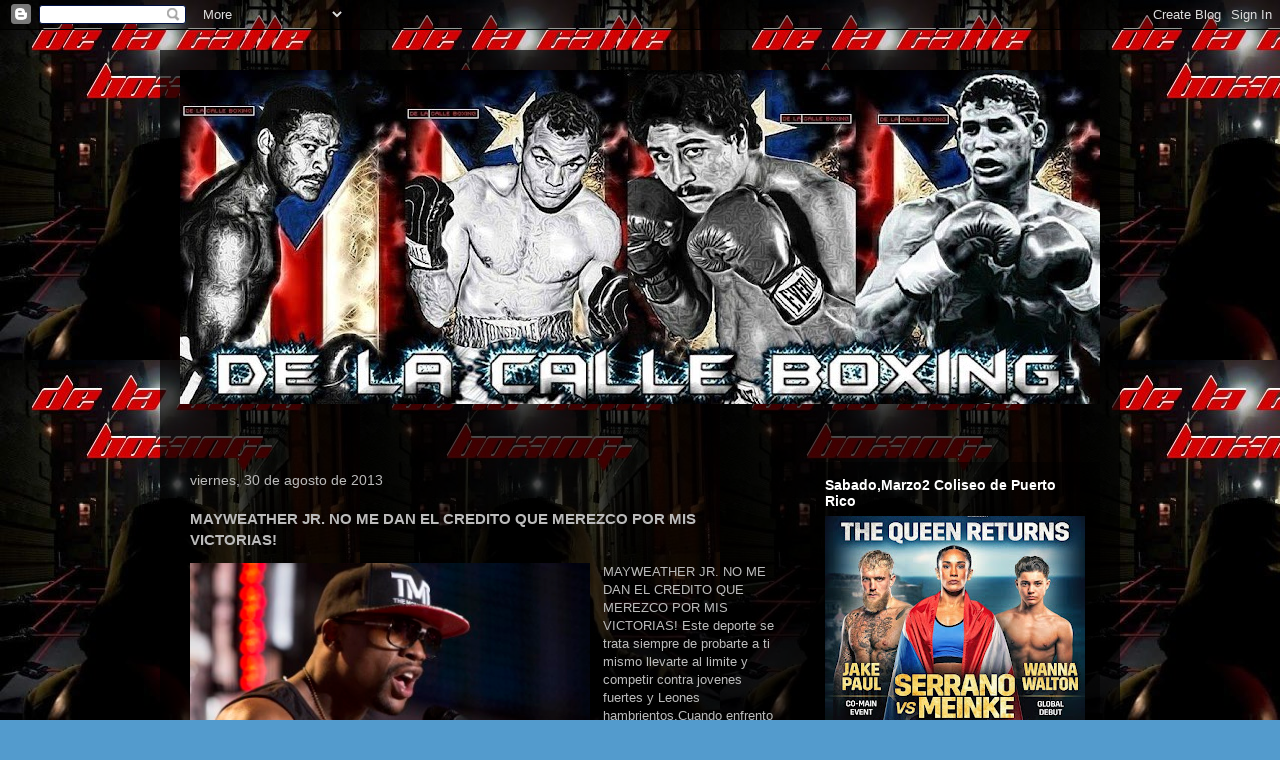

--- FILE ---
content_type: text/html; charset=UTF-8
request_url: https://delacalleboxing72.blogspot.com/2013/08/mayweather-jr-no-me-dan-el-credito-que.html
body_size: 14886
content:
<!DOCTYPE html>
<html class='v2' dir='ltr' lang='es'>
<head>
<link href='https://www.blogger.com/static/v1/widgets/335934321-css_bundle_v2.css' rel='stylesheet' type='text/css'/>
<meta content='width=1100' name='viewport'/>
<meta content='text/html; charset=UTF-8' http-equiv='Content-Type'/>
<meta content='blogger' name='generator'/>
<link href='https://delacalleboxing72.blogspot.com/favicon.ico' rel='icon' type='image/x-icon'/>
<link href='http://delacalleboxing72.blogspot.com/2013/08/mayweather-jr-no-me-dan-el-credito-que.html' rel='canonical'/>
<link rel="alternate" type="application/atom+xml" title="De La Calle Boxing - Atom" href="https://delacalleboxing72.blogspot.com/feeds/posts/default" />
<link rel="alternate" type="application/rss+xml" title="De La Calle Boxing - RSS" href="https://delacalleboxing72.blogspot.com/feeds/posts/default?alt=rss" />
<link rel="service.post" type="application/atom+xml" title="De La Calle Boxing - Atom" href="https://www.blogger.com/feeds/2635958260167103160/posts/default" />

<link rel="alternate" type="application/atom+xml" title="De La Calle Boxing - Atom" href="https://delacalleboxing72.blogspot.com/feeds/3527611547461213505/comments/default" />
<!--Can't find substitution for tag [blog.ieCssRetrofitLinks]-->
<link href='https://blogger.googleusercontent.com/img/b/R29vZ2xl/AVvXsEgHYxo_mU-GpdMRK3MBHCjvSKn7j0QbBUrBvG-mXvLjsKomZ6WdC_-kcGHK2sFagX4MlK24VUk8OGzUdv1F3fWqgbHGpjRKwBdPFwvszthDlIs3Huhq86Yo_G9noFFwweiBBRIOnEtigvI/s1600/may+war.jpg' rel='image_src'/>
<meta content='http://delacalleboxing72.blogspot.com/2013/08/mayweather-jr-no-me-dan-el-credito-que.html' property='og:url'/>
<meta content='MAYWEATHER JR. NO ME DAN EL CREDITO QUE MEREZCO POR MIS VICTORIAS!' property='og:title'/>
<meta content='MAYWEATHER JR. NO ME DAN EL CREDITO QUE  MEREZCO POR MIS VICTORIAS! Este deporte se trata siempre de probarte a ti mismo llevarte al limite ...' property='og:description'/>
<meta content='https://blogger.googleusercontent.com/img/b/R29vZ2xl/AVvXsEgHYxo_mU-GpdMRK3MBHCjvSKn7j0QbBUrBvG-mXvLjsKomZ6WdC_-kcGHK2sFagX4MlK24VUk8OGzUdv1F3fWqgbHGpjRKwBdPFwvszthDlIs3Huhq86Yo_G9noFFwweiBBRIOnEtigvI/w1200-h630-p-k-no-nu/may+war.jpg' property='og:image'/>
<title>De La Calle Boxing: MAYWEATHER JR. NO ME DAN EL CREDITO QUE MEREZCO POR MIS VICTORIAS!</title>
<style id='page-skin-1' type='text/css'><!--
/*
-----------------------------------------------
Blogger Template Style
Name:     Travel
Designer: Sookhee Lee
URL:      www.plyfly.net
----------------------------------------------- */
/* Content
----------------------------------------------- */
body {
font: normal normal 13px 'Trebuchet MS',Trebuchet,sans-serif;
color: #bbbbbb;
background: #539bcd url(//4.bp.blogspot.com/-z9whqRQ5iJQ/UYi9mTWod1I/AAAAAAAALVI/qwUjKd4A49k/s0/encapuchado%2B1.jpg) repeat scroll top left;
}
html body .region-inner {
min-width: 0;
max-width: 100%;
width: auto;
}
a:link {
text-decoration:none;
color: #ff9900;
}
a:visited {
text-decoration:none;
color: #b87209;
}
a:hover {
text-decoration:underline;
color: #ff9900;
}
.content-outer .content-cap-top {
height: 0;
background: transparent none repeat-x scroll top center;
}
.content-outer {
margin: 0 auto;
padding-top: 20px;
}
.content-inner {
background: transparent url(//blogblog.com/1kt/travel/bg_black_70.png) repeat scroll top left;
background-position: left -0;
background-color: transparent;
padding: 20px;
}
.main-inner .date-outer {
margin-bottom: 2em;
}
/* Header
----------------------------------------------- */
.header-inner .Header .titlewrapper,
.header-inner .Header .descriptionwrapper {
padding-left: 10px;
padding-right: 10px;
}
.Header h1 {
font: normal normal 60px 'Trebuchet MS',Trebuchet,sans-serif;
color: #ffffff;
}
.Header h1 a {
color: #ffffff;
}
.Header .description {
color: #bbbbbb;
font-size: 130%;
}
/* Tabs
----------------------------------------------- */
.tabs-inner {
margin: 1em 0 0;
padding: 0;
}
.tabs-inner .section {
margin: 0;
}
.tabs-inner .widget ul {
padding: 0;
background: transparent url(https://resources.blogblog.com/blogblog/data/1kt/travel/bg_black_50.png) repeat scroll top center;
}
.tabs-inner .widget li {
border: none;
}
.tabs-inner .widget li a {
display: inline-block;
padding: 1em 1.5em;
color: #ffffff;
font: normal bold 16px 'Trebuchet MS',Trebuchet,sans-serif;
}
.tabs-inner .widget li.selected a,
.tabs-inner .widget li a:hover {
position: relative;
z-index: 1;
background: transparent url(https://resources.blogblog.com/blogblog/data/1kt/travel/bg_black_50.png) repeat scroll top center;
color: #ffffff;
}
/* Headings
----------------------------------------------- */
h2 {
font: normal bold 14px 'Trebuchet MS',Trebuchet,sans-serif;
color: #ffffff;
}
.main-inner h2.date-header {
font: normal normal 14px 'Trebuchet MS',Trebuchet,sans-serif;
color: #bbbbbb;
}
.footer-inner .widget h2,
.sidebar .widget h2 {
padding-bottom: .5em;
}
/* Main
----------------------------------------------- */
.main-inner {
padding: 20px 0;
}
.main-inner .column-center-inner {
padding: 10px 0;
}
.main-inner .column-center-inner .section {
margin: 0 10px;
}
.main-inner .column-right-inner {
margin-left: 20px;
}
.main-inner .fauxcolumn-right-outer .fauxcolumn-inner {
margin-left: 20px;
background: transparent url(https://resources.blogblog.com/blogblog/data/1kt/travel/bg_black_50.png) repeat scroll top left;
}
.main-inner .column-left-inner {
margin-right: 20px;
}
.main-inner .fauxcolumn-left-outer .fauxcolumn-inner {
margin-right: 20px;
background: transparent url(https://resources.blogblog.com/blogblog/data/1kt/travel/bg_black_50.png) repeat scroll top left;
}
.main-inner .column-left-inner,
.main-inner .column-right-inner {
padding: 15px 0;
}
/* Posts
----------------------------------------------- */
h3.post-title {
margin-top: 20px;
}
h3.post-title a {
font: normal bold 20px 'Trebuchet MS',Trebuchet,sans-serif;
color: #ffffff;
}
h3.post-title a:hover {
text-decoration: underline;
}
.main-inner .column-center-outer {
background: transparent none repeat scroll top left;
_background-image: none;
}
.post-body {
line-height: 1.4;
position: relative;
}
.post-header {
margin: 0 0 1em;
line-height: 1.6;
}
.post-footer {
margin: .5em 0;
line-height: 1.6;
}
#blog-pager {
font-size: 140%;
}
#comments {
background: transparent url(//blogblog.com/1kt/travel/bg_black_50.png) repeat scroll top center;
padding: 15px;
}
#comments .comment-author {
padding-top: 1.5em;
}
#comments h4,
#comments .comment-author a,
#comments .comment-timestamp a {
color: #ffffff;
}
#comments .comment-author:first-child {
padding-top: 0;
border-top: none;
}
.avatar-image-container {
margin: .2em 0 0;
}
/* Comments
----------------------------------------------- */
#comments a {
color: #ffffff;
}
.comments .comments-content .icon.blog-author {
background-repeat: no-repeat;
background-image: url([data-uri]);
}
.comments .comments-content .loadmore a {
border-top: 1px solid #ffffff;
border-bottom: 1px solid #ffffff;
}
.comments .comment-thread.inline-thread {
background: transparent;
}
.comments .continue {
border-top: 2px solid #ffffff;
}
/* Widgets
----------------------------------------------- */
.sidebar .widget {
border-bottom: 2px solid transparent;
padding-bottom: 10px;
margin: 10px 0;
}
.sidebar .widget:first-child {
margin-top: 0;
}
.sidebar .widget:last-child {
border-bottom: none;
margin-bottom: 0;
padding-bottom: 0;
}
.footer-inner .widget,
.sidebar .widget {
font: normal normal 13px 'Trebuchet MS',Trebuchet,sans-serif;
color: #bbbbbb;
}
.sidebar .widget a:link {
color: #bbbbbb;
text-decoration: none;
}
.sidebar .widget a:visited {
color: #b87209;
}
.sidebar .widget a:hover {
color: #bbbbbb;
text-decoration: underline;
}
.footer-inner .widget a:link {
color: #ff9900;
text-decoration: none;
}
.footer-inner .widget a:visited {
color: #b87209;
}
.footer-inner .widget a:hover {
color: #ff9900;
text-decoration: underline;
}
.widget .zippy {
color: #ffffff;
}
.footer-inner {
background: transparent none repeat scroll top center;
}
/* Mobile
----------------------------------------------- */
body.mobile  {
background-size: 100% auto;
}
body.mobile .AdSense {
margin: 0 -10px;
}
.mobile .body-fauxcolumn-outer {
background: transparent none repeat scroll top left;
}
.mobile .footer-inner .widget a:link {
color: #bbbbbb;
text-decoration: none;
}
.mobile .footer-inner .widget a:visited {
color: #b87209;
}
.mobile-post-outer a {
color: #ffffff;
}
.mobile-link-button {
background-color: #ff9900;
}
.mobile-link-button a:link, .mobile-link-button a:visited {
color: #ffffff;
}
.mobile-index-contents {
color: #bbbbbb;
}
.mobile .tabs-inner .PageList .widget-content {
background: transparent url(https://resources.blogblog.com/blogblog/data/1kt/travel/bg_black_50.png) repeat scroll top center;
color: #ffffff;
}
.mobile .tabs-inner .PageList .widget-content .pagelist-arrow {
border-left: 1px solid #ffffff;
}

--></style>
<style id='template-skin-1' type='text/css'><!--
body {
min-width: 960px;
}
.content-outer, .content-fauxcolumn-outer, .region-inner {
min-width: 960px;
max-width: 960px;
_width: 960px;
}
.main-inner .columns {
padding-left: 0;
padding-right: 310px;
}
.main-inner .fauxcolumn-center-outer {
left: 0;
right: 310px;
/* IE6 does not respect left and right together */
_width: expression(this.parentNode.offsetWidth -
parseInt("0") -
parseInt("310px") + 'px');
}
.main-inner .fauxcolumn-left-outer {
width: 0;
}
.main-inner .fauxcolumn-right-outer {
width: 310px;
}
.main-inner .column-left-outer {
width: 0;
right: 100%;
margin-left: -0;
}
.main-inner .column-right-outer {
width: 310px;
margin-right: -310px;
}
#layout {
min-width: 0;
}
#layout .content-outer {
min-width: 0;
width: 800px;
}
#layout .region-inner {
min-width: 0;
width: auto;
}
body#layout div.add_widget {
padding: 8px;
}
body#layout div.add_widget a {
margin-left: 32px;
}
--></style>
<style>
    body {background-image:url(\/\/4.bp.blogspot.com\/-z9whqRQ5iJQ\/UYi9mTWod1I\/AAAAAAAALVI\/qwUjKd4A49k\/s0\/encapuchado%2B1.jpg);}
    
@media (max-width: 200px) { body {background-image:url(\/\/4.bp.blogspot.com\/-z9whqRQ5iJQ\/UYi9mTWod1I\/AAAAAAAALVI\/qwUjKd4A49k\/w200\/encapuchado%2B1.jpg);}}
@media (max-width: 400px) and (min-width: 201px) { body {background-image:url(\/\/4.bp.blogspot.com\/-z9whqRQ5iJQ\/UYi9mTWod1I\/AAAAAAAALVI\/qwUjKd4A49k\/w400\/encapuchado%2B1.jpg);}}
@media (max-width: 800px) and (min-width: 401px) { body {background-image:url(\/\/4.bp.blogspot.com\/-z9whqRQ5iJQ\/UYi9mTWod1I\/AAAAAAAALVI\/qwUjKd4A49k\/w800\/encapuchado%2B1.jpg);}}
@media (max-width: 1200px) and (min-width: 801px) { body {background-image:url(\/\/4.bp.blogspot.com\/-z9whqRQ5iJQ\/UYi9mTWod1I\/AAAAAAAALVI\/qwUjKd4A49k\/w1200\/encapuchado%2B1.jpg);}}
/* Last tag covers anything over one higher than the previous max-size cap. */
@media (min-width: 1201px) { body {background-image:url(\/\/4.bp.blogspot.com\/-z9whqRQ5iJQ\/UYi9mTWod1I\/AAAAAAAALVI\/qwUjKd4A49k\/w1600\/encapuchado%2B1.jpg);}}
  </style>
<link href='https://www.blogger.com/dyn-css/authorization.css?targetBlogID=2635958260167103160&amp;zx=2446160d-2e30-436a-8f7d-bea4e3dab49c' media='none' onload='if(media!=&#39;all&#39;)media=&#39;all&#39;' rel='stylesheet'/><noscript><link href='https://www.blogger.com/dyn-css/authorization.css?targetBlogID=2635958260167103160&amp;zx=2446160d-2e30-436a-8f7d-bea4e3dab49c' rel='stylesheet'/></noscript>
<meta name='google-adsense-platform-account' content='ca-host-pub-1556223355139109'/>
<meta name='google-adsense-platform-domain' content='blogspot.com'/>

<script async src="https://pagead2.googlesyndication.com/pagead/js/adsbygoogle.js?client=ca-pub-5265407305185300&host=ca-host-pub-1556223355139109" crossorigin="anonymous"></script>

<!-- data-ad-client=ca-pub-5265407305185300 -->

</head>
<body class='loading variant-studio'>
<div class='navbar section' id='navbar' name='Barra de navegación'><div class='widget Navbar' data-version='1' id='Navbar1'><script type="text/javascript">
    function setAttributeOnload(object, attribute, val) {
      if(window.addEventListener) {
        window.addEventListener('load',
          function(){ object[attribute] = val; }, false);
      } else {
        window.attachEvent('onload', function(){ object[attribute] = val; });
      }
    }
  </script>
<div id="navbar-iframe-container"></div>
<script type="text/javascript" src="https://apis.google.com/js/platform.js"></script>
<script type="text/javascript">
      gapi.load("gapi.iframes:gapi.iframes.style.bubble", function() {
        if (gapi.iframes && gapi.iframes.getContext) {
          gapi.iframes.getContext().openChild({
              url: 'https://www.blogger.com/navbar/2635958260167103160?po\x3d3527611547461213505\x26origin\x3dhttps://delacalleboxing72.blogspot.com',
              where: document.getElementById("navbar-iframe-container"),
              id: "navbar-iframe"
          });
        }
      });
    </script><script type="text/javascript">
(function() {
var script = document.createElement('script');
script.type = 'text/javascript';
script.src = '//pagead2.googlesyndication.com/pagead/js/google_top_exp.js';
var head = document.getElementsByTagName('head')[0];
if (head) {
head.appendChild(script);
}})();
</script>
</div></div>
<div class='body-fauxcolumns'>
<div class='fauxcolumn-outer body-fauxcolumn-outer'>
<div class='cap-top'>
<div class='cap-left'></div>
<div class='cap-right'></div>
</div>
<div class='fauxborder-left'>
<div class='fauxborder-right'></div>
<div class='fauxcolumn-inner'>
</div>
</div>
<div class='cap-bottom'>
<div class='cap-left'></div>
<div class='cap-right'></div>
</div>
</div>
</div>
<div class='content'>
<div class='content-fauxcolumns'>
<div class='fauxcolumn-outer content-fauxcolumn-outer'>
<div class='cap-top'>
<div class='cap-left'></div>
<div class='cap-right'></div>
</div>
<div class='fauxborder-left'>
<div class='fauxborder-right'></div>
<div class='fauxcolumn-inner'>
</div>
</div>
<div class='cap-bottom'>
<div class='cap-left'></div>
<div class='cap-right'></div>
</div>
</div>
</div>
<div class='content-outer'>
<div class='content-cap-top cap-top'>
<div class='cap-left'></div>
<div class='cap-right'></div>
</div>
<div class='fauxborder-left content-fauxborder-left'>
<div class='fauxborder-right content-fauxborder-right'></div>
<div class='content-inner'>
<header>
<div class='header-outer'>
<div class='header-cap-top cap-top'>
<div class='cap-left'></div>
<div class='cap-right'></div>
</div>
<div class='fauxborder-left header-fauxborder-left'>
<div class='fauxborder-right header-fauxborder-right'></div>
<div class='region-inner header-inner'>
<div class='header section' id='header' name='Cabecera'><div class='widget Header' data-version='1' id='Header1'>
<div id='header-inner'>
<a href='https://delacalleboxing72.blogspot.com/' style='display: block'>
<img alt='De La Calle Boxing' height='334px; ' id='Header1_headerimg' src='https://blogger.googleusercontent.com/img/b/R29vZ2xl/AVvXsEgYQ0GL0z6WlDPPPm8vgndwyHG4K9W49ox8kO-taJ2JxcLv16NuuvDomgX5lbv_tpjv-mQpPstaU6BmXyrEvaQRp9o0SaSKXtQHu6t5p1Nd16bBKVq7qB2i6xzbxgFtjbUyN8taVp804W8/s920/leyendas+porta.jpg' style='display: block' width='920px; '/>
</a>
<div class='descriptionwrapper'>
<p class='description'><span>
</span></p>
</div>
</div>
</div></div>
</div>
</div>
<div class='header-cap-bottom cap-bottom'>
<div class='cap-left'></div>
<div class='cap-right'></div>
</div>
</div>
</header>
<div class='tabs-outer'>
<div class='tabs-cap-top cap-top'>
<div class='cap-left'></div>
<div class='cap-right'></div>
</div>
<div class='fauxborder-left tabs-fauxborder-left'>
<div class='fauxborder-right tabs-fauxborder-right'></div>
<div class='region-inner tabs-inner'>
<div class='tabs no-items section' id='crosscol' name='Multicolumnas'></div>
<div class='tabs no-items section' id='crosscol-overflow' name='Cross-Column 2'></div>
</div>
</div>
<div class='tabs-cap-bottom cap-bottom'>
<div class='cap-left'></div>
<div class='cap-right'></div>
</div>
</div>
<div class='main-outer'>
<div class='main-cap-top cap-top'>
<div class='cap-left'></div>
<div class='cap-right'></div>
</div>
<div class='fauxborder-left main-fauxborder-left'>
<div class='fauxborder-right main-fauxborder-right'></div>
<div class='region-inner main-inner'>
<div class='columns fauxcolumns'>
<div class='fauxcolumn-outer fauxcolumn-center-outer'>
<div class='cap-top'>
<div class='cap-left'></div>
<div class='cap-right'></div>
</div>
<div class='fauxborder-left'>
<div class='fauxborder-right'></div>
<div class='fauxcolumn-inner'>
</div>
</div>
<div class='cap-bottom'>
<div class='cap-left'></div>
<div class='cap-right'></div>
</div>
</div>
<div class='fauxcolumn-outer fauxcolumn-left-outer'>
<div class='cap-top'>
<div class='cap-left'></div>
<div class='cap-right'></div>
</div>
<div class='fauxborder-left'>
<div class='fauxborder-right'></div>
<div class='fauxcolumn-inner'>
</div>
</div>
<div class='cap-bottom'>
<div class='cap-left'></div>
<div class='cap-right'></div>
</div>
</div>
<div class='fauxcolumn-outer fauxcolumn-right-outer'>
<div class='cap-top'>
<div class='cap-left'></div>
<div class='cap-right'></div>
</div>
<div class='fauxborder-left'>
<div class='fauxborder-right'></div>
<div class='fauxcolumn-inner'>
</div>
</div>
<div class='cap-bottom'>
<div class='cap-left'></div>
<div class='cap-right'></div>
</div>
</div>
<!-- corrects IE6 width calculation -->
<div class='columns-inner'>
<div class='column-center-outer'>
<div class='column-center-inner'>
<div class='main section' id='main' name='Principal'><div class='widget Blog' data-version='1' id='Blog1'>
<div class='blog-posts hfeed'>

          <div class="date-outer">
        
<h2 class='date-header'><span>viernes, 30 de agosto de 2013</span></h2>

          <div class="date-posts">
        
<div class='post-outer'>
<div class='post hentry uncustomized-post-template' itemprop='blogPost' itemscope='itemscope' itemtype='http://schema.org/BlogPosting'>
<meta content='https://blogger.googleusercontent.com/img/b/R29vZ2xl/AVvXsEgHYxo_mU-GpdMRK3MBHCjvSKn7j0QbBUrBvG-mXvLjsKomZ6WdC_-kcGHK2sFagX4MlK24VUk8OGzUdv1F3fWqgbHGpjRKwBdPFwvszthDlIs3Huhq86Yo_G9noFFwweiBBRIOnEtigvI/s1600/may+war.jpg' itemprop='image_url'/>
<meta content='2635958260167103160' itemprop='blogId'/>
<meta content='3527611547461213505' itemprop='postId'/>
<a name='3527611547461213505'></a>
<h3 class='post-title entry-title' itemprop='name'>
MAYWEATHER JR. NO ME DAN EL CREDITO QUE MEREZCO POR MIS VICTORIAS!
</h3>
<div class='post-header'>
<div class='post-header-line-1'></div>
</div>
<div class='post-body entry-content' id='post-body-3527611547461213505' itemprop='description articleBody'>
<a href="https://blogger.googleusercontent.com/img/b/R29vZ2xl/AVvXsEgHYxo_mU-GpdMRK3MBHCjvSKn7j0QbBUrBvG-mXvLjsKomZ6WdC_-kcGHK2sFagX4MlK24VUk8OGzUdv1F3fWqgbHGpjRKwBdPFwvszthDlIs3Huhq86Yo_G9noFFwweiBBRIOnEtigvI/s1600/may+war.jpg" imageanchor="1" style="clear: left; float: left; margin-bottom: 1em; margin-right: 1em;"><img border="0" height="266" src="https://blogger.googleusercontent.com/img/b/R29vZ2xl/AVvXsEgHYxo_mU-GpdMRK3MBHCjvSKn7j0QbBUrBvG-mXvLjsKomZ6WdC_-kcGHK2sFagX4MlK24VUk8OGzUdv1F3fWqgbHGpjRKwBdPFwvszthDlIs3Huhq86Yo_G9noFFwweiBBRIOnEtigvI/s1600/may+war.jpg" width="400" /></a><span class="userContent" data-ft="{&quot;tn&quot;:&quot;K&quot;}">MAYWEATHER JR. NO ME DAN EL CREDITO QUE  MEREZCO POR MIS VICTORIAS! Este deporte se trata siempre de probarte a ti mismo llevarte al limite y competir contra jovenes fuertes y Leones hambrientos.Cuando enfrento oponentes extremadamente jovenes dicen Mayweather tiene mas Experiencia.No importa con quien pelee siempre encuentran algo malo en mis oponentes. Si peleo con alguien cercano a mi edad dicen ya a ese no le quedaba mucho,Si peleo con alguien que sube a mi peso dicen era muy pequeno para enfrentar a Mayweather.No importa como ni a quien gane siempre critican . Lo unico que me queda por hacer es seguir derrotando a todo el que me pongan de frente y anadir mas victorias a ni resume.</span>
<div style='clear: both;'></div>
</div>
<div class='post-footer'>
<div class='post-footer-line post-footer-line-1'>
<span class='post-author vcard'>
Publicado por
<span class='fn' itemprop='author' itemscope='itemscope' itemtype='http://schema.org/Person'>
<meta content='https://www.blogger.com/profile/08180711015557829102' itemprop='url'/>
<a class='g-profile' href='https://www.blogger.com/profile/08180711015557829102' rel='author' title='author profile'>
<span itemprop='name'>miguelon dj.</span>
</a>
</span>
</span>
<span class='post-timestamp'>
en
<meta content='http://delacalleboxing72.blogspot.com/2013/08/mayweather-jr-no-me-dan-el-credito-que.html' itemprop='url'/>
<a class='timestamp-link' href='https://delacalleboxing72.blogspot.com/2013/08/mayweather-jr-no-me-dan-el-credito-que.html' rel='bookmark' title='permanent link'><abbr class='published' itemprop='datePublished' title='2013-08-30T22:28:00-07:00'>22:28</abbr></a>
</span>
<span class='post-comment-link'>
</span>
<span class='post-icons'>
<span class='item-control blog-admin pid-1020284928'>
<a href='https://www.blogger.com/post-edit.g?blogID=2635958260167103160&postID=3527611547461213505&from=pencil' title='Editar entrada'>
<img alt='' class='icon-action' height='18' src='https://resources.blogblog.com/img/icon18_edit_allbkg.gif' width='18'/>
</a>
</span>
</span>
<div class='post-share-buttons goog-inline-block'>
<a class='goog-inline-block share-button sb-email' href='https://www.blogger.com/share-post.g?blogID=2635958260167103160&postID=3527611547461213505&target=email' target='_blank' title='Enviar por correo electrónico'><span class='share-button-link-text'>Enviar por correo electrónico</span></a><a class='goog-inline-block share-button sb-blog' href='https://www.blogger.com/share-post.g?blogID=2635958260167103160&postID=3527611547461213505&target=blog' onclick='window.open(this.href, "_blank", "height=270,width=475"); return false;' target='_blank' title='Escribe un blog'><span class='share-button-link-text'>Escribe un blog</span></a><a class='goog-inline-block share-button sb-twitter' href='https://www.blogger.com/share-post.g?blogID=2635958260167103160&postID=3527611547461213505&target=twitter' target='_blank' title='Compartir en X'><span class='share-button-link-text'>Compartir en X</span></a><a class='goog-inline-block share-button sb-facebook' href='https://www.blogger.com/share-post.g?blogID=2635958260167103160&postID=3527611547461213505&target=facebook' onclick='window.open(this.href, "_blank", "height=430,width=640"); return false;' target='_blank' title='Compartir con Facebook'><span class='share-button-link-text'>Compartir con Facebook</span></a><a class='goog-inline-block share-button sb-pinterest' href='https://www.blogger.com/share-post.g?blogID=2635958260167103160&postID=3527611547461213505&target=pinterest' target='_blank' title='Compartir en Pinterest'><span class='share-button-link-text'>Compartir en Pinterest</span></a>
</div>
</div>
<div class='post-footer-line post-footer-line-2'>
<span class='post-labels'>
</span>
</div>
<div class='post-footer-line post-footer-line-3'>
<span class='post-location'>
</span>
</div>
</div>
</div>
<div class='comments' id='comments'>
<a name='comments'></a>
<h4>No hay comentarios:</h4>
<div id='Blog1_comments-block-wrapper'>
<dl class='avatar-comment-indent' id='comments-block'>
</dl>
</div>
<p class='comment-footer'>
<div class='comment-form'>
<a name='comment-form'></a>
<h4 id='comment-post-message'>Publicar un comentario</h4>
<p>COMENTEN!!</p>
<a href='https://www.blogger.com/comment/frame/2635958260167103160?po=3527611547461213505&hl=es&saa=85391&origin=https://delacalleboxing72.blogspot.com' id='comment-editor-src'></a>
<iframe allowtransparency='true' class='blogger-iframe-colorize blogger-comment-from-post' frameborder='0' height='410px' id='comment-editor' name='comment-editor' src='' width='100%'></iframe>
<script src='https://www.blogger.com/static/v1/jsbin/2830521187-comment_from_post_iframe.js' type='text/javascript'></script>
<script type='text/javascript'>
      BLOG_CMT_createIframe('https://www.blogger.com/rpc_relay.html');
    </script>
</div>
</p>
</div>
</div>

        </div></div>
      
</div>
<div class='blog-pager' id='blog-pager'>
<span id='blog-pager-newer-link'>
<a class='blog-pager-newer-link' href='https://delacalleboxing72.blogspot.com/2013/08/mayweather-jr-dice-canelo-alvarez-no-es.html' id='Blog1_blog-pager-newer-link' title='Entrada más reciente'>Entrada más reciente</a>
</span>
<span id='blog-pager-older-link'>
<a class='blog-pager-older-link' href='https://delacalleboxing72.blogspot.com/2013/08/regresa-humberto-zorrita.html' id='Blog1_blog-pager-older-link' title='Entrada antigua'>Entrada antigua</a>
</span>
<a class='home-link' href='https://delacalleboxing72.blogspot.com/'>Inicio</a>
</div>
<div class='clear'></div>
<div class='post-feeds'>
<div class='feed-links'>
Suscribirse a:
<a class='feed-link' href='https://delacalleboxing72.blogspot.com/feeds/3527611547461213505/comments/default' target='_blank' type='application/atom+xml'>Enviar comentarios (Atom)</a>
</div>
</div>
</div></div>
</div>
</div>
<div class='column-left-outer'>
<div class='column-left-inner'>
<aside>
</aside>
</div>
</div>
<div class='column-right-outer'>
<div class='column-right-inner'>
<aside>
<div class='sidebar section' id='sidebar-right-1'><div class='widget Image' data-version='1' id='Image1'>
<h2>Sabado,Marzo2 Coliseo de Puerto Rico</h2>
<div class='widget-content'>
<img alt='Sabado,Marzo2 Coliseo de Puerto Rico' height='218' id='Image1_img' src='https://blogger.googleusercontent.com/img/a/AVvXsEg07y3OCO8vVQ25HCQfZwBAgSiBjxOE9pUwO_j4hD22uBnnJ0iVlTOsam61h1a4tmnPxYAo2hE1Ro9Hs44IIqwctpO4MO_DyFbfTc1wouIhDNNhw4MpF7jJHgV4_MY8gfi5E0bclW9BOFWcV0XfcQ2LWEa-nfGq2Mzqh-NvRqdINiW3-YBQ2aLC-_t8CLQ=s260' width='260'/>
<br/>
<span class='caption'>Serrano vs Meinke</span>
</div>
<div class='clear'></div>
</div><div class='widget Image' data-version='1' id='Image5'>
<h2>Abril mes de Concienciación sobre el Autismo</h2>
<div class='widget-content'>
<img alt='Abril mes de Concienciación sobre el Autismo' height='96' id='Image5_img' src='https://blogger.googleusercontent.com/img/b/R29vZ2xl/AVvXsEiTShxAoptz_3cJhKAqv2v3ZQxaqqOmGdUewaEexj8bsjmgSC_3BdgcLyJRIpPQJcv-EIP3eHalUmWBbZSc8c4BG4c-AourVxPtf6AjgaxbsrreNIWdQFzzIcZm5BUukkxrKRu5ku3oVos/s260/auti.png' width='260'/>
<br/>
</div>
<div class='clear'></div>
</div><div class='widget HTML' data-version='1' id='HTML8'>
<h2 class='title'>"Del residencial al Ring"(Darrell Rivera)</h2>
<div class='widget-content'>
<iframe src="https://www.facebook.com/plugins/video.php?href=https%3A%2F%2Fwww.facebook.com%2FDeLaCalleBoxing%2Fvideos%2F1221080914616276%2F&show_text=0&width=560" width="300" height="300" style="border:none;overflow:hidden" scrolling="no" frameborder="0" allowtransparency="true" allowfullscreen="true"></iframe>
</div>
<div class='clear'></div>
</div><div class='widget HTML' data-version='1' id='HTML7'>
<div class='widget-content'>
<a href="http://cooltext.com"><img src="https://lh3.googleusercontent.com/blogger_img_proxy/AEn0k_vpVLQ4k-TkyRRYJj8QEFVzxmIDIQzRgbDdRsoQbMnHdFbRZl6njrUW5GdrCp2mU-3cyNt5-kT9kQJzr3Ip-GFu-rwcVbwGxxs=s0-d" width="269" height="38" alt="De La Calle Boxing."></a>
<br />Image by <a href="http://cooltext.com">Cool Text: Logo and Button Generator</a> - <a href="http://cooltext.com/Logo-Design?LogoID=886059237">Create Your Own Logo</a>
</div>
<div class='clear'></div>
</div><div class='widget HTML' data-version='1' id='HTML2'>
<div class='widget-content'>
<iframe style="border:none" src="http://files.podsnack.com/iframe/embed.html?hash=aunl498j&t=1505000808" width="250" height="360" allowfullscreen="true" mozallowfullscreen="true" webkitallowfullscreen="true"></iframe>
</div>
<div class='clear'></div>
</div><div class='widget Image' data-version='1' id='Image2'>
<div class='widget-content'>
<img alt='' height='148' id='Image2_img' src='https://blogger.googleusercontent.com/img/b/R29vZ2xl/AVvXsEinsRddlGWnTXycU9eGaC96U2uFuvZEWeGPImNVgPteIqA8v5MsiNM_GZ_V7YfexxYss2l3gNDHlNJELkOECbUmGEm6oicHJPmxnSygMlHxAn4HmC5TKENWTZk1vb7CvgTBj7PTQBfenP0/s300/yo_amo_a_alguien_con_autismo_606770_t0.jpg' width='295'/>
<br/>
</div>
<div class='clear'></div>
</div><div class='widget HTML' data-version='1' id='HTML6'>
<h2 class='title'>Video intro De La Calle Boxing</h2>
<div class='widget-content'>
<iframe width="350" height="250" src="//www.youtube.com/embed/og-0IWRz0I8" frameborder="0" allowfullscreen></iframe>
</div>
<div class='clear'></div>
</div><div class='widget HTML' data-version='1' id='HTML5'>
<div class='widget-content'>
<iframe src="//www.facebook.com/plugins/likebox.php?href=http%3A%2F%2Fwww.facebook.com%2Fhome.php%23%21%2FDeLaCalleBoxing&amp;width=250&amp;height=290&amp;colorscheme=dark&amp;show_faces=true&amp;border_color&amp;stream=false&amp;header=true" scrolling="yes" frameborder="0" style="border:none; overflow:hidden; width:250px; height:350px;" allowtransparency="true"></iframe>
</div>
<div class='clear'></div>
</div><div class='widget HTML' data-version='1' id='HTML4'>
<h2 class='title'>Siguenos en Twitter!</h2>
<div class='widget-content'>
<a href="https://twitter.com/miguelondj" class="twitter-follow-button" data-show-count="false" data-lang="es">Seguir a @miguelondj</a>
<script>!function(d,s,id){var js,fjs=d.getElementsByTagName(s)[0],p=/^http:/.test(d.location)?'http':'https';if(!d.getElementById(id)){js=d.createElement(s);js.id=id;js.src=p+'://platform.twitter.com/widgets.js';fjs.parentNode.insertBefore(js,fjs);}}(document, 'script', 'twitter-wjs');</script>
</div>
<div class='clear'></div>
</div><div class='widget HTML' data-version='1' id='HTML3'>
<h2 class='title'>De la calle World Wide!!</h2>
<div class='widget-content'>
<a href="http://s11.flagcounter.com/more/fwS"><img src="https://lh3.googleusercontent.com/blogger_img_proxy/[base64]s0-d" alt="Free counters!" border="0"></a>
</div>
<div class='clear'></div>
</div><div class='widget HTML' data-version='1' id='HTML1'>
<h2 class='title'>"El Boxing chat"</h2>
<div class='widget-content'>
<script id="sid0010000007132120116">(function() {function async_load(){s.id="cid0010000007132120116";s.src='http://st.chatango.com/js/gz/emb.js';s.style.cssText="width:250px;height:360px;";s.async=true;s.text='{"handle":"delacallebox","styles":{"b":60,"f":50,"l":"999999","q":"999999","r":100,"s":1}}';var ss = document.getElementsByTagName('script');for (var i=0, l=ss.length; i < l; i++){if (ss[i].id=='sid0010000007132120116'){ss[i].id +='_';ss[i].parentNode.insertBefore(s, ss[i]);break;}}}var s=document.createElement('script');if (s.async==undefined){if (window.addEventListener) {addEventListener('load',async_load,false);}else if (window.attachEvent) {attachEvent('onload',async_load);}}else {async_load();}})();</script>
</div>
<div class='clear'></div>
</div><div class='widget Translate' data-version='1' id='Translate1'>
<h2 class='title'>Translate</h2>
<div id='google_translate_element'></div>
<script>
    function googleTranslateElementInit() {
      new google.translate.TranslateElement({
        pageLanguage: 'es',
        autoDisplay: 'true',
        layout: google.translate.TranslateElement.InlineLayout.HORIZONTAL
      }, 'google_translate_element');
    }
  </script>
<script src='//translate.google.com/translate_a/element.js?cb=googleTranslateElementInit'></script>
<div class='clear'></div>
</div><div class='widget BlogArchive' data-version='1' id='BlogArchive1'>
<h2>Archivo del blog</h2>
<div class='widget-content'>
<div id='ArchiveList'>
<div id='BlogArchive1_ArchiveList'>
<ul class='flat'>
<li class='archivedate'>
<a href='https://delacalleboxing72.blogspot.com/2024/02/'>febrero</a> (17)
      </li>
<li class='archivedate'>
<a href='https://delacalleboxing72.blogspot.com/2024/01/'>enero</a> (37)
      </li>
<li class='archivedate'>
<a href='https://delacalleboxing72.blogspot.com/2020/10/'>octubre</a> (1)
      </li>
<li class='archivedate'>
<a href='https://delacalleboxing72.blogspot.com/2020/04/'>abril</a> (6)
      </li>
<li class='archivedate'>
<a href='https://delacalleboxing72.blogspot.com/2017/09/'>septiembre</a> (20)
      </li>
<li class='archivedate'>
<a href='https://delacalleboxing72.blogspot.com/2017/08/'>agosto</a> (113)
      </li>
<li class='archivedate'>
<a href='https://delacalleboxing72.blogspot.com/2017/07/'>julio</a> (118)
      </li>
<li class='archivedate'>
<a href='https://delacalleboxing72.blogspot.com/2017/06/'>junio</a> (93)
      </li>
<li class='archivedate'>
<a href='https://delacalleboxing72.blogspot.com/2017/05/'>mayo</a> (85)
      </li>
<li class='archivedate'>
<a href='https://delacalleboxing72.blogspot.com/2017/04/'>abril</a> (73)
      </li>
<li class='archivedate'>
<a href='https://delacalleboxing72.blogspot.com/2017/03/'>marzo</a> (87)
      </li>
<li class='archivedate'>
<a href='https://delacalleboxing72.blogspot.com/2017/02/'>febrero</a> (85)
      </li>
<li class='archivedate'>
<a href='https://delacalleboxing72.blogspot.com/2017/01/'>enero</a> (145)
      </li>
<li class='archivedate'>
<a href='https://delacalleboxing72.blogspot.com/2016/12/'>diciembre</a> (87)
      </li>
<li class='archivedate'>
<a href='https://delacalleboxing72.blogspot.com/2016/11/'>noviembre</a> (96)
      </li>
<li class='archivedate'>
<a href='https://delacalleboxing72.blogspot.com/2016/10/'>octubre</a> (115)
      </li>
<li class='archivedate'>
<a href='https://delacalleboxing72.blogspot.com/2016/09/'>septiembre</a> (96)
      </li>
<li class='archivedate'>
<a href='https://delacalleboxing72.blogspot.com/2016/08/'>agosto</a> (53)
      </li>
<li class='archivedate'>
<a href='https://delacalleboxing72.blogspot.com/2016/07/'>julio</a> (81)
      </li>
<li class='archivedate'>
<a href='https://delacalleboxing72.blogspot.com/2016/06/'>junio</a> (75)
      </li>
<li class='archivedate'>
<a href='https://delacalleboxing72.blogspot.com/2016/05/'>mayo</a> (80)
      </li>
<li class='archivedate'>
<a href='https://delacalleboxing72.blogspot.com/2016/04/'>abril</a> (72)
      </li>
<li class='archivedate'>
<a href='https://delacalleboxing72.blogspot.com/2016/03/'>marzo</a> (147)
      </li>
<li class='archivedate'>
<a href='https://delacalleboxing72.blogspot.com/2016/02/'>febrero</a> (94)
      </li>
<li class='archivedate'>
<a href='https://delacalleboxing72.blogspot.com/2016/01/'>enero</a> (158)
      </li>
<li class='archivedate'>
<a href='https://delacalleboxing72.blogspot.com/2015/12/'>diciembre</a> (136)
      </li>
<li class='archivedate'>
<a href='https://delacalleboxing72.blogspot.com/2015/11/'>noviembre</a> (139)
      </li>
<li class='archivedate'>
<a href='https://delacalleboxing72.blogspot.com/2015/10/'>octubre</a> (142)
      </li>
<li class='archivedate'>
<a href='https://delacalleboxing72.blogspot.com/2015/09/'>septiembre</a> (168)
      </li>
<li class='archivedate'>
<a href='https://delacalleboxing72.blogspot.com/2015/08/'>agosto</a> (142)
      </li>
<li class='archivedate'>
<a href='https://delacalleboxing72.blogspot.com/2015/07/'>julio</a> (193)
      </li>
<li class='archivedate'>
<a href='https://delacalleboxing72.blogspot.com/2015/06/'>junio</a> (154)
      </li>
<li class='archivedate'>
<a href='https://delacalleboxing72.blogspot.com/2015/05/'>mayo</a> (133)
      </li>
<li class='archivedate'>
<a href='https://delacalleboxing72.blogspot.com/2015/04/'>abril</a> (144)
      </li>
<li class='archivedate'>
<a href='https://delacalleboxing72.blogspot.com/2015/03/'>marzo</a> (175)
      </li>
<li class='archivedate'>
<a href='https://delacalleboxing72.blogspot.com/2015/02/'>febrero</a> (133)
      </li>
<li class='archivedate'>
<a href='https://delacalleboxing72.blogspot.com/2015/01/'>enero</a> (178)
      </li>
<li class='archivedate'>
<a href='https://delacalleboxing72.blogspot.com/2014/12/'>diciembre</a> (146)
      </li>
<li class='archivedate'>
<a href='https://delacalleboxing72.blogspot.com/2014/11/'>noviembre</a> (111)
      </li>
<li class='archivedate'>
<a href='https://delacalleboxing72.blogspot.com/2014/10/'>octubre</a> (196)
      </li>
<li class='archivedate'>
<a href='https://delacalleboxing72.blogspot.com/2014/09/'>septiembre</a> (179)
      </li>
<li class='archivedate'>
<a href='https://delacalleboxing72.blogspot.com/2014/08/'>agosto</a> (147)
      </li>
<li class='archivedate'>
<a href='https://delacalleboxing72.blogspot.com/2014/07/'>julio</a> (91)
      </li>
<li class='archivedate'>
<a href='https://delacalleboxing72.blogspot.com/2014/06/'>junio</a> (100)
      </li>
<li class='archivedate'>
<a href='https://delacalleboxing72.blogspot.com/2014/05/'>mayo</a> (53)
      </li>
<li class='archivedate'>
<a href='https://delacalleboxing72.blogspot.com/2014/04/'>abril</a> (148)
      </li>
<li class='archivedate'>
<a href='https://delacalleboxing72.blogspot.com/2014/03/'>marzo</a> (144)
      </li>
<li class='archivedate'>
<a href='https://delacalleboxing72.blogspot.com/2014/02/'>febrero</a> (149)
      </li>
<li class='archivedate'>
<a href='https://delacalleboxing72.blogspot.com/2014/01/'>enero</a> (123)
      </li>
<li class='archivedate'>
<a href='https://delacalleboxing72.blogspot.com/2013/12/'>diciembre</a> (90)
      </li>
<li class='archivedate'>
<a href='https://delacalleboxing72.blogspot.com/2013/11/'>noviembre</a> (117)
      </li>
<li class='archivedate'>
<a href='https://delacalleboxing72.blogspot.com/2013/10/'>octubre</a> (136)
      </li>
<li class='archivedate'>
<a href='https://delacalleboxing72.blogspot.com/2013/09/'>septiembre</a> (144)
      </li>
<li class='archivedate'>
<a href='https://delacalleboxing72.blogspot.com/2013/08/'>agosto</a> (190)
      </li>
<li class='archivedate'>
<a href='https://delacalleboxing72.blogspot.com/2013/07/'>julio</a> (147)
      </li>
<li class='archivedate'>
<a href='https://delacalleboxing72.blogspot.com/2013/06/'>junio</a> (159)
      </li>
<li class='archivedate'>
<a href='https://delacalleboxing72.blogspot.com/2013/05/'>mayo</a> (144)
      </li>
<li class='archivedate'>
<a href='https://delacalleboxing72.blogspot.com/2013/04/'>abril</a> (171)
      </li>
<li class='archivedate'>
<a href='https://delacalleboxing72.blogspot.com/2013/03/'>marzo</a> (189)
      </li>
<li class='archivedate'>
<a href='https://delacalleboxing72.blogspot.com/2013/02/'>febrero</a> (145)
      </li>
<li class='archivedate'>
<a href='https://delacalleboxing72.blogspot.com/2013/01/'>enero</a> (159)
      </li>
<li class='archivedate'>
<a href='https://delacalleboxing72.blogspot.com/2012/12/'>diciembre</a> (126)
      </li>
<li class='archivedate'>
<a href='https://delacalleboxing72.blogspot.com/2012/11/'>noviembre</a> (150)
      </li>
<li class='archivedate'>
<a href='https://delacalleboxing72.blogspot.com/2012/10/'>octubre</a> (184)
      </li>
<li class='archivedate'>
<a href='https://delacalleboxing72.blogspot.com/2012/09/'>septiembre</a> (171)
      </li>
<li class='archivedate'>
<a href='https://delacalleboxing72.blogspot.com/2012/08/'>agosto</a> (143)
      </li>
<li class='archivedate'>
<a href='https://delacalleboxing72.blogspot.com/2012/07/'>julio</a> (94)
      </li>
<li class='archivedate'>
<a href='https://delacalleboxing72.blogspot.com/2012/06/'>junio</a> (61)
      </li>
<li class='archivedate'>
<a href='https://delacalleboxing72.blogspot.com/2012/05/'>mayo</a> (24)
      </li>
<li class='archivedate'>
<a href='https://delacalleboxing72.blogspot.com/2012/04/'>abril</a> (19)
      </li>
<li class='archivedate'>
<a href='https://delacalleboxing72.blogspot.com/2012/03/'>marzo</a> (14)
      </li>
</ul>
</div>
</div>
<div class='clear'></div>
</div>
</div><div class='widget Profile' data-version='1' id='Profile1'>
<h2>Datos personales</h2>
<div class='widget-content'>
<a href='https://www.blogger.com/profile/08180711015557829102'><img alt='Mi foto' class='profile-img' height='59' src='//blogger.googleusercontent.com/img/b/R29vZ2xl/AVvXsEg-s373IRAhJSndvuu6c5GheGVNQnAKyYbXtRzD-7Yb7TpodvJgtYLYjuihHNQbAjznB2kgRN4nvpqEsdhzuWQvNVvWq7UfWrH9bzoFadSZlBWjmSztVdqe-MFPqYcuJZY/s220/miguelon.jpg' width='80'/></a>
<dl class='profile-datablock'>
<dt class='profile-data'>
<a class='profile-name-link g-profile' href='https://www.blogger.com/profile/08180711015557829102' rel='author' style='background-image: url(//www.blogger.com/img/logo-16.png);'>
miguelon dj.
</a>
</dt>
</dl>
<a class='profile-link' href='https://www.blogger.com/profile/08180711015557829102' rel='author'>Ver todo mi perfil</a>
<div class='clear'></div>
</div>
</div></div>
<table border='0' cellpadding='0' cellspacing='0' class='section-columns columns-2'>
<tbody>
<tr>
<td class='first columns-cell'>
<div class='sidebar section' id='sidebar-right-2-1'><div class='widget PopularPosts' data-version='1' id='PopularPosts1'>
<h2>Entradas populares</h2>
<div class='widget-content popular-posts'>
<ul>
<li>
<div class='item-content'>
<div class='item-thumbnail'>
<a href='https://delacalleboxing72.blogspot.com/2013/10/aqui-links-para-cotto-vs-rodriguez.html' target='_blank'>
<img alt='' border='0' src='https://blogger.googleusercontent.com/img/b/R29vZ2xl/AVvXsEhxcxR2dgpWyPcK89qNKvDa7D6LVxBsGOxO4XUAkiena9FhMBrfUmhzwqqOZ2rn1l3fUFcorUsgb7Bi_PPhXO3t9Ou7izQEA7U_siv7HZQnnQ318Kbs2osfyfF6e7FmV_vsxUe3b7HUjaI/w72-h72-p-k-no-nu/reloaded.jpg'/>
</a>
</div>
<div class='item-title'><a href='https://delacalleboxing72.blogspot.com/2013/10/aqui-links-para-cotto-vs-rodriguez.html'>Aqui Links para Cotto vs Rodriguez</a></div>
<div class='item-snippet'>  LINKS AQUI:http://boxingguru.tv/&#160;&#160;&#160;&#160;&#160;&#160;&#160; http://vipbox.net/boxing &#160;&#160;&#160;&#160; http://www.feed2all.eu/watch/212482/1/watch-hbo-boxing:-miguel-cotto...</div>
</div>
<div style='clear: both;'></div>
</li>
<li>
<div class='item-content'>
<div class='item-thumbnail'>
<a href='https://delacalleboxing72.blogspot.com/2016/05/videobrandon-rios-y-andre-berto.html' target='_blank'>
<img alt='' border='0' src='https://lh3.googleusercontent.com/blogger_img_proxy/AEn0k_t1ipaGgvNXpILTrS3MZ2wcKJ_piCLxh3OtzeN2YZ_NOC5rFWQODQHWO1w1Dzs4WyXG_k4az3UrHP5wLchDnRlgx0PCByz7q9_Yyg7gSRghqrB12w=w72-h72-n-k-no-nu'/>
</a>
</div>
<div class='item-title'><a href='https://delacalleboxing72.blogspot.com/2016/05/videobrandon-rios-y-andre-berto.html'>Video:Brandon Rios y Andre Berto haciendo sombras juntos.</a></div>
<div class='item-snippet'>
</div>
</div>
<div style='clear: both;'></div>
</li>
<li>
<div class='item-content'>
<div class='item-thumbnail'>
<a href='https://delacalleboxing72.blogspot.com/2016/05/video-repeticion-shane-mosleydavid.html' target='_blank'>
<img alt='' border='0' src='https://lh3.googleusercontent.com/blogger_img_proxy/AEn0k_uvqiNXjDwRRly6XuO-Km6Pdyt1LH55UCW4lSe7b1p0ESng5AQq1mjwZyPk8EmY-svA7Ov8kO2BzwKpzA1mgR8gvK2wbkO0XHnna-iiHoowX7ielQ=w72-h72-n-k-no-nu'/>
</a>
</div>
<div class='item-title'><a href='https://delacalleboxing72.blogspot.com/2016/05/video-repeticion-shane-mosleydavid.html'>Video Repetición Shane Mosley/David Avanesyan</a></div>
<div class='item-snippet'>
</div>
</div>
<div style='clear: both;'></div>
</li>
<li>
<div class='item-content'>
<div class='item-title'><a href='https://delacalleboxing72.blogspot.com/2013/12/repeticion-broner-vs-maidana-mientras.html'>REPETICION BRONER VS MAIDANA MIENTRAS DURE!!!</a></div>
<div class='item-snippet'>Adrien Broner vs. Marcos Maidana  by outlawrocker</div>
</div>
<div style='clear: both;'></div>
</li>
<li>
<div class='item-content'>
<div class='item-thumbnail'>
<a href='https://delacalleboxing72.blogspot.com/2013/08/videorepeticion-abnermaresvsjhonnygonza.html' target='_blank'>
<img alt='' border='0' src='https://blogger.googleusercontent.com/img/b/R29vZ2xl/AVvXsEiIvbYzWnAULcmSUsnT4WzQKnc_oKcHGH441Kd1s1ACKVhOfqqERkYkUeWFVUH0pQ0_Xt2x6XRjUiV9zCbw8scJS3i2gARQFNF1jYI3v_ORC7uUJuYlpf-QZ9AlWzR0QtAlHW39fmzv1dQ/w72-h72-p-k-no-nu/23+(2).png'/>
</a>
</div>
<div class='item-title'><a href='https://delacalleboxing72.blogspot.com/2013/08/videorepeticion-abnermaresvsjhonnygonza.html'>VIDEO:Repeticion Abner.Mares.vs.Jhonny.Gonzalez mientras dure!! </a></div>
<div class='item-snippet'>2013.08.24.Abner.Mares.vs.Jhonny.Gonzalez...  by sweetboxing13      </div>
</div>
<div style='clear: both;'></div>
</li>
<li>
<div class='item-content'>
<div class='item-thumbnail'>
<a href='https://delacalleboxing72.blogspot.com/2013/10/repeticion-cotto-vs-rodriguez-mientras.html' target='_blank'>
<img alt='' border='0' src='https://blogger.googleusercontent.com/img/b/R29vZ2xl/AVvXsEiWlY511fLZnKBDkw-AUVu8UtulhYLnWcZLp4iogZpLRBKP1MTFGS4oswrJwdAGZvv4cevYUvtb1m85t5v6mqeOo_4WnsMuMqBzsnDuhUYyCPYUiLjctwvB3XP6TEp6sGLtj10sc7WB5YU/w72-h72-p-k-no-nu/RODRI.jpg'/>
</a>
</div>
<div class='item-title'><a href='https://delacalleboxing72.blogspot.com/2013/10/repeticion-cotto-vs-rodriguez-mientras.html'>REPETICION COTTO VS RODRIGUEZ MIENTRAS DURE!!</a></div>
<div class='item-snippet'>2013.10.05.Miguel.Cotto.vs.Delvin.Rodriguez...  by sbprivate           </div>
</div>
<div style='clear: both;'></div>
</li>
<li>
<div class='item-content'>
<div class='item-thumbnail'>
<a href='https://delacalleboxing72.blogspot.com/2014/06/aquilinks-cotto-vs-martinez.html' target='_blank'>
<img alt='' border='0' src='https://lh3.googleusercontent.com/blogger_img_proxy/[base64]w72-h72-p-k-no-nu'/>
</a>
</div>
<div class='item-title'><a href='https://delacalleboxing72.blogspot.com/2014/06/aquilinks-cotto-vs-martinez.html'>AQUI:LINKS COTTO VS MARTINEZ!</a></div>
<div class='item-snippet'> &#160;&#160;&#160;&#160;&#160;&#160;&#160;&#160;&#160;&#160;&#160;&#160;&#160;&#160;&#160; LINKS AQUI:http://zonasports.to/canal-1.shtml#www.rojadirecta.me&#160; http://zonasports.to/canal-2.shtml#www.rojadirecta.me &#160;&#160;&#160;...</div>
</div>
<div style='clear: both;'></div>
</li>
<li>
<div class='item-content'>
<div class='item-thumbnail'>
<a href='https://delacalleboxing72.blogspot.com/2014/07/aquilinks-canelo-vs-lara-en-vivo.html' target='_blank'>
<img alt='' border='0' src='https://blogger.googleusercontent.com/img/b/R29vZ2xl/AVvXsEjPFawJVlY-4u879KG_mOXDLu8RZ7WgYdfdgoQ-CU7qRsxFuIUl81vmKgn4pR79wFiAPu7xXkiagGOoou1z37jIFVInkRQuWZriOmp2ioTebGWvWBZcvZsiQAcWskdrUXaA8v-J0F9CP_g/w72-h72-p-k-no-nu/canelo-vs-lara-poster.jpg'/>
</a>
</div>
<div class='item-title'><a href='https://delacalleboxing72.blogspot.com/2014/07/aquilinks-canelo-vs-lara-en-vivo.html'>Aqui:Links Canelo vs Lara en vivo!</a></div>
<div class='item-snippet'>  LINKS AQUI: http://www.zonasports.to/ &#160;&#160;&#160;&#160; http://www.firstrowsports.li/watch/269374/1/watch-boxing:-canelo-alvarez-vs-erislandy-lara.html...</div>
</div>
<div style='clear: both;'></div>
</li>
<li>
<div class='item-content'>
<div class='item-thumbnail'>
<a href='https://delacalleboxing72.blogspot.com/2014/03/links-aqui-garcia-vs-herrera.html' target='_blank'>
<img alt='' border='0' src='https://lh3.googleusercontent.com/blogger_img_proxy/AEn0k_uPvZdkKrW9T7OpA4A20IpCOO3NZQvQSdWNn-uiFA2iBBUv8AQKrb8qbBLGauHTsVzco0GBvO2c-DIueCrzEtFTAwmraA9D1HvtWqy764dv2IwzC_cAKnNIDiq5BQ3SJnBvsTaL1SZJX9E4J0CUDu9Hj3RIXWTo_zoUmdj_Uv8LAyf12nwVlaruGplr=w72-h72-p-k-no-nu'/>
</a>
</div>
<div class='item-title'><a href='https://delacalleboxing72.blogspot.com/2014/03/links-aqui-garcia-vs-herrera.html'>LINKS: AQUI GARCIA VS HERRERA!</a></div>
<div class='item-snippet'>     Links aqui: http://www.firstrows.eu/boxing&#160;&#160; http://vipbox.co/boxing/watch-16d025-boxing-danny-garcia-mauricio-Herrera &#160;&#160; http://www.bo...</div>
</div>
<div style='clear: both;'></div>
</li>
<li>
<div class='item-content'>
<div class='item-thumbnail'>
<a href='https://delacalleboxing72.blogspot.com/2012/12/cotto-vs-trout-links-para-ver-pelea-en.html' target='_blank'>
<img alt='' border='0' src='https://blogger.googleusercontent.com/img/b/R29vZ2xl/AVvXsEhRJyzKbObqWHb9zRQSHpSRa8lymmx_SHigKCT1e6u6aKiFMHri5Ptv_i0z8COqP0gw1c-GD0ZlUonlwzGberAmLJObO1vjAVvOqmONzqNaSNw93xJEOT1Nzu-QVwswVhPThrmrfvGmc0g/w72-h72-p-k-no-nu/250116_207780896019188_1431581305_n.jpg'/>
</a>
</div>
<div class='item-title'><a href='https://delacalleboxing72.blogspot.com/2012/12/cotto-vs-trout-links-para-ver-pelea-en.html'>Cotto vs Trout links para ver pelea en vivo.</a></div>
<div class='item-snippet'> LINKS AQUI PARA VER EN VIVO:  http://www.thefirstrow.eu/watch/156636/1/watch-austin-trout-vs-miguel-cotto.html &#160;&#160;&#160;&#160;&#160;&#160;&#160; http://www.redzer.tv...</div>
</div>
<div style='clear: both;'></div>
</li>
</ul>
<div class='clear'></div>
</div>
</div></div>
</td>
<td class='columns-cell'>
<div class='sidebar section' id='sidebar-right-2-2'><div class='widget Stats' data-version='1' id='Stats1'>
<h2>Seguidores</h2>
<div class='widget-content'>
<div id='Stats1_content' style='display: none;'>
<span class='counter-wrapper graph-counter-wrapper' id='Stats1_totalCount'>
</span>
<div class='clear'></div>
</div>
</div>
</div></div>
</td>
</tr>
</tbody>
</table>
<div class='sidebar no-items section' id='sidebar-right-3'></div>
</aside>
</div>
</div>
</div>
<div style='clear: both'></div>
<!-- columns -->
</div>
<!-- main -->
</div>
</div>
<div class='main-cap-bottom cap-bottom'>
<div class='cap-left'></div>
<div class='cap-right'></div>
</div>
</div>
<footer>
<div class='footer-outer'>
<div class='footer-cap-top cap-top'>
<div class='cap-left'></div>
<div class='cap-right'></div>
</div>
<div class='fauxborder-left footer-fauxborder-left'>
<div class='fauxborder-right footer-fauxborder-right'></div>
<div class='region-inner footer-inner'>
<div class='foot no-items section' id='footer-1'></div>
<table border='0' cellpadding='0' cellspacing='0' class='section-columns columns-2'>
<tbody>
<tr>
<td class='first columns-cell'>
<div class='foot no-items section' id='footer-2-1'></div>
</td>
<td class='columns-cell'>
<div class='foot no-items section' id='footer-2-2'></div>
</td>
</tr>
</tbody>
</table>
<!-- outside of the include in order to lock Attribution widget -->
<div class='foot section' id='footer-3' name='Pie de página'><div class='widget Attribution' data-version='1' id='Attribution1'>
<div class='widget-content' style='text-align: center;'>
Tema Viajes. Con la tecnología de <a href='https://www.blogger.com' target='_blank'>Blogger</a>.
</div>
<div class='clear'></div>
</div></div>
</div>
</div>
<div class='footer-cap-bottom cap-bottom'>
<div class='cap-left'></div>
<div class='cap-right'></div>
</div>
</div>
</footer>
<!-- content -->
</div>
</div>
<div class='content-cap-bottom cap-bottom'>
<div class='cap-left'></div>
<div class='cap-right'></div>
</div>
</div>
</div>
<script type='text/javascript'>
    window.setTimeout(function() {
        document.body.className = document.body.className.replace('loading', '');
      }, 10);
  </script>

<script type="text/javascript" src="https://www.blogger.com/static/v1/widgets/2028843038-widgets.js"></script>
<script type='text/javascript'>
window['__wavt'] = 'AOuZoY6VlPYb6cqz76Pwy1FjQjBl9_R-oA:1769109833428';_WidgetManager._Init('//www.blogger.com/rearrange?blogID\x3d2635958260167103160','//delacalleboxing72.blogspot.com/2013/08/mayweather-jr-no-me-dan-el-credito-que.html','2635958260167103160');
_WidgetManager._SetDataContext([{'name': 'blog', 'data': {'blogId': '2635958260167103160', 'title': 'De La Calle Boxing', 'url': 'https://delacalleboxing72.blogspot.com/2013/08/mayweather-jr-no-me-dan-el-credito-que.html', 'canonicalUrl': 'http://delacalleboxing72.blogspot.com/2013/08/mayweather-jr-no-me-dan-el-credito-que.html', 'homepageUrl': 'https://delacalleboxing72.blogspot.com/', 'searchUrl': 'https://delacalleboxing72.blogspot.com/search', 'canonicalHomepageUrl': 'http://delacalleboxing72.blogspot.com/', 'blogspotFaviconUrl': 'https://delacalleboxing72.blogspot.com/favicon.ico', 'bloggerUrl': 'https://www.blogger.com', 'hasCustomDomain': false, 'httpsEnabled': true, 'enabledCommentProfileImages': true, 'gPlusViewType': 'FILTERED_POSTMOD', 'adultContent': false, 'analyticsAccountNumber': '', 'encoding': 'UTF-8', 'locale': 'es', 'localeUnderscoreDelimited': 'es', 'languageDirection': 'ltr', 'isPrivate': false, 'isMobile': false, 'isMobileRequest': false, 'mobileClass': '', 'isPrivateBlog': false, 'isDynamicViewsAvailable': true, 'feedLinks': '\x3clink rel\x3d\x22alternate\x22 type\x3d\x22application/atom+xml\x22 title\x3d\x22De La Calle Boxing - Atom\x22 href\x3d\x22https://delacalleboxing72.blogspot.com/feeds/posts/default\x22 /\x3e\n\x3clink rel\x3d\x22alternate\x22 type\x3d\x22application/rss+xml\x22 title\x3d\x22De La Calle Boxing - RSS\x22 href\x3d\x22https://delacalleboxing72.blogspot.com/feeds/posts/default?alt\x3drss\x22 /\x3e\n\x3clink rel\x3d\x22service.post\x22 type\x3d\x22application/atom+xml\x22 title\x3d\x22De La Calle Boxing - Atom\x22 href\x3d\x22https://www.blogger.com/feeds/2635958260167103160/posts/default\x22 /\x3e\n\n\x3clink rel\x3d\x22alternate\x22 type\x3d\x22application/atom+xml\x22 title\x3d\x22De La Calle Boxing - Atom\x22 href\x3d\x22https://delacalleboxing72.blogspot.com/feeds/3527611547461213505/comments/default\x22 /\x3e\n', 'meTag': '', 'adsenseClientId': 'ca-pub-5265407305185300', 'adsenseHostId': 'ca-host-pub-1556223355139109', 'adsenseHasAds': true, 'adsenseAutoAds': true, 'boqCommentIframeForm': true, 'loginRedirectParam': '', 'view': '', 'dynamicViewsCommentsSrc': '//www.blogblog.com/dynamicviews/4224c15c4e7c9321/js/comments.js', 'dynamicViewsScriptSrc': '//www.blogblog.com/dynamicviews/6e0d22adcfa5abea', 'plusOneApiSrc': 'https://apis.google.com/js/platform.js', 'disableGComments': true, 'interstitialAccepted': false, 'sharing': {'platforms': [{'name': 'Obtener enlace', 'key': 'link', 'shareMessage': 'Obtener enlace', 'target': ''}, {'name': 'Facebook', 'key': 'facebook', 'shareMessage': 'Compartir en Facebook', 'target': 'facebook'}, {'name': 'Escribe un blog', 'key': 'blogThis', 'shareMessage': 'Escribe un blog', 'target': 'blog'}, {'name': 'X', 'key': 'twitter', 'shareMessage': 'Compartir en X', 'target': 'twitter'}, {'name': 'Pinterest', 'key': 'pinterest', 'shareMessage': 'Compartir en Pinterest', 'target': 'pinterest'}, {'name': 'Correo electr\xf3nico', 'key': 'email', 'shareMessage': 'Correo electr\xf3nico', 'target': 'email'}], 'disableGooglePlus': true, 'googlePlusShareButtonWidth': 0, 'googlePlusBootstrap': '\x3cscript type\x3d\x22text/javascript\x22\x3ewindow.___gcfg \x3d {\x27lang\x27: \x27es\x27};\x3c/script\x3e'}, 'hasCustomJumpLinkMessage': false, 'jumpLinkMessage': 'Leer m\xe1s', 'pageType': 'item', 'postId': '3527611547461213505', 'postImageThumbnailUrl': 'https://blogger.googleusercontent.com/img/b/R29vZ2xl/AVvXsEgHYxo_mU-GpdMRK3MBHCjvSKn7j0QbBUrBvG-mXvLjsKomZ6WdC_-kcGHK2sFagX4MlK24VUk8OGzUdv1F3fWqgbHGpjRKwBdPFwvszthDlIs3Huhq86Yo_G9noFFwweiBBRIOnEtigvI/s72-c/may+war.jpg', 'postImageUrl': 'https://blogger.googleusercontent.com/img/b/R29vZ2xl/AVvXsEgHYxo_mU-GpdMRK3MBHCjvSKn7j0QbBUrBvG-mXvLjsKomZ6WdC_-kcGHK2sFagX4MlK24VUk8OGzUdv1F3fWqgbHGpjRKwBdPFwvszthDlIs3Huhq86Yo_G9noFFwweiBBRIOnEtigvI/s1600/may+war.jpg', 'pageName': 'MAYWEATHER JR. NO ME DAN EL CREDITO QUE MEREZCO POR MIS VICTORIAS!', 'pageTitle': 'De La Calle Boxing: MAYWEATHER JR. NO ME DAN EL CREDITO QUE MEREZCO POR MIS VICTORIAS!'}}, {'name': 'features', 'data': {}}, {'name': 'messages', 'data': {'edit': 'Editar', 'linkCopiedToClipboard': 'El enlace se ha copiado en el Portapapeles.', 'ok': 'Aceptar', 'postLink': 'Enlace de la entrada'}}, {'name': 'template', 'data': {'name': 'Travel', 'localizedName': 'Viajes', 'isResponsive': false, 'isAlternateRendering': false, 'isCustom': false, 'variant': 'studio', 'variantId': 'studio'}}, {'name': 'view', 'data': {'classic': {'name': 'classic', 'url': '?view\x3dclassic'}, 'flipcard': {'name': 'flipcard', 'url': '?view\x3dflipcard'}, 'magazine': {'name': 'magazine', 'url': '?view\x3dmagazine'}, 'mosaic': {'name': 'mosaic', 'url': '?view\x3dmosaic'}, 'sidebar': {'name': 'sidebar', 'url': '?view\x3dsidebar'}, 'snapshot': {'name': 'snapshot', 'url': '?view\x3dsnapshot'}, 'timeslide': {'name': 'timeslide', 'url': '?view\x3dtimeslide'}, 'isMobile': false, 'title': 'MAYWEATHER JR. NO ME DAN EL CREDITO QUE MEREZCO POR MIS VICTORIAS!', 'description': 'MAYWEATHER JR. NO ME DAN EL CREDITO QUE  MEREZCO POR MIS VICTORIAS! Este deporte se trata siempre de probarte a ti mismo llevarte al limite ...', 'featuredImage': 'https://blogger.googleusercontent.com/img/b/R29vZ2xl/AVvXsEgHYxo_mU-GpdMRK3MBHCjvSKn7j0QbBUrBvG-mXvLjsKomZ6WdC_-kcGHK2sFagX4MlK24VUk8OGzUdv1F3fWqgbHGpjRKwBdPFwvszthDlIs3Huhq86Yo_G9noFFwweiBBRIOnEtigvI/s1600/may+war.jpg', 'url': 'https://delacalleboxing72.blogspot.com/2013/08/mayweather-jr-no-me-dan-el-credito-que.html', 'type': 'item', 'isSingleItem': true, 'isMultipleItems': false, 'isError': false, 'isPage': false, 'isPost': true, 'isHomepage': false, 'isArchive': false, 'isLabelSearch': false, 'postId': 3527611547461213505}}]);
_WidgetManager._RegisterWidget('_NavbarView', new _WidgetInfo('Navbar1', 'navbar', document.getElementById('Navbar1'), {}, 'displayModeFull'));
_WidgetManager._RegisterWidget('_HeaderView', new _WidgetInfo('Header1', 'header', document.getElementById('Header1'), {}, 'displayModeFull'));
_WidgetManager._RegisterWidget('_BlogView', new _WidgetInfo('Blog1', 'main', document.getElementById('Blog1'), {'cmtInteractionsEnabled': false, 'lightboxEnabled': true, 'lightboxModuleUrl': 'https://www.blogger.com/static/v1/jsbin/498020680-lbx__es.js', 'lightboxCssUrl': 'https://www.blogger.com/static/v1/v-css/828616780-lightbox_bundle.css'}, 'displayModeFull'));
_WidgetManager._RegisterWidget('_ImageView', new _WidgetInfo('Image1', 'sidebar-right-1', document.getElementById('Image1'), {'resize': true}, 'displayModeFull'));
_WidgetManager._RegisterWidget('_ImageView', new _WidgetInfo('Image5', 'sidebar-right-1', document.getElementById('Image5'), {'resize': true}, 'displayModeFull'));
_WidgetManager._RegisterWidget('_HTMLView', new _WidgetInfo('HTML8', 'sidebar-right-1', document.getElementById('HTML8'), {}, 'displayModeFull'));
_WidgetManager._RegisterWidget('_HTMLView', new _WidgetInfo('HTML7', 'sidebar-right-1', document.getElementById('HTML7'), {}, 'displayModeFull'));
_WidgetManager._RegisterWidget('_HTMLView', new _WidgetInfo('HTML2', 'sidebar-right-1', document.getElementById('HTML2'), {}, 'displayModeFull'));
_WidgetManager._RegisterWidget('_ImageView', new _WidgetInfo('Image2', 'sidebar-right-1', document.getElementById('Image2'), {'resize': false}, 'displayModeFull'));
_WidgetManager._RegisterWidget('_HTMLView', new _WidgetInfo('HTML6', 'sidebar-right-1', document.getElementById('HTML6'), {}, 'displayModeFull'));
_WidgetManager._RegisterWidget('_HTMLView', new _WidgetInfo('HTML5', 'sidebar-right-1', document.getElementById('HTML5'), {}, 'displayModeFull'));
_WidgetManager._RegisterWidget('_HTMLView', new _WidgetInfo('HTML4', 'sidebar-right-1', document.getElementById('HTML4'), {}, 'displayModeFull'));
_WidgetManager._RegisterWidget('_HTMLView', new _WidgetInfo('HTML3', 'sidebar-right-1', document.getElementById('HTML3'), {}, 'displayModeFull'));
_WidgetManager._RegisterWidget('_HTMLView', new _WidgetInfo('HTML1', 'sidebar-right-1', document.getElementById('HTML1'), {}, 'displayModeFull'));
_WidgetManager._RegisterWidget('_TranslateView', new _WidgetInfo('Translate1', 'sidebar-right-1', document.getElementById('Translate1'), {}, 'displayModeFull'));
_WidgetManager._RegisterWidget('_BlogArchiveView', new _WidgetInfo('BlogArchive1', 'sidebar-right-1', document.getElementById('BlogArchive1'), {'languageDirection': 'ltr', 'loadingMessage': 'Cargando\x26hellip;'}, 'displayModeFull'));
_WidgetManager._RegisterWidget('_ProfileView', new _WidgetInfo('Profile1', 'sidebar-right-1', document.getElementById('Profile1'), {}, 'displayModeFull'));
_WidgetManager._RegisterWidget('_PopularPostsView', new _WidgetInfo('PopularPosts1', 'sidebar-right-2-1', document.getElementById('PopularPosts1'), {}, 'displayModeFull'));
_WidgetManager._RegisterWidget('_StatsView', new _WidgetInfo('Stats1', 'sidebar-right-2-2', document.getElementById('Stats1'), {'title': 'Seguidores', 'showGraphicalCounter': true, 'showAnimatedCounter': false, 'showSparkline': false, 'statsUrl': '//delacalleboxing72.blogspot.com/b/stats?style\x3dBLACK_TRANSPARENT\x26timeRange\x3dALL_TIME\x26token\x3dAPq4FmAfSYrqi26qreG-hkSO8UQ8UFRaehsUSLNPt3aVAIhIgeb978Tw4zPVTFK4VrAq065m_feQIbLPofIgpGYdlWGmbbER7Q'}, 'displayModeFull'));
_WidgetManager._RegisterWidget('_AttributionView', new _WidgetInfo('Attribution1', 'footer-3', document.getElementById('Attribution1'), {}, 'displayModeFull'));
</script>
</body>
</html>

--- FILE ---
content_type: text/html; charset=UTF-8
request_url: https://delacalleboxing72.blogspot.com/b/stats?style=BLACK_TRANSPARENT&timeRange=ALL_TIME&token=APq4FmAfSYrqi26qreG-hkSO8UQ8UFRaehsUSLNPt3aVAIhIgeb978Tw4zPVTFK4VrAq065m_feQIbLPofIgpGYdlWGmbbER7Q
body_size: -35
content:
{"total":720192,"sparklineOptions":{"backgroundColor":{"fillOpacity":0.1,"fill":"#000000"},"series":[{"areaOpacity":0.3,"color":"#202020"}]},"sparklineData":[[0,1],[1,1],[2,4],[3,7],[4,2],[5,2],[6,3],[7,0],[8,0],[9,17],[10,5],[11,1],[12,2],[13,1],[14,0],[15,2],[16,5],[17,5],[18,5],[19,4],[20,3],[21,4],[22,1],[23,1],[24,3],[25,1],[26,5],[27,2],[28,2],[29,100]],"nextTickMs":3600000}

--- FILE ---
content_type: text/html; charset=utf-8
request_url: https://www.google.com/recaptcha/api2/aframe
body_size: 267
content:
<!DOCTYPE HTML><html><head><meta http-equiv="content-type" content="text/html; charset=UTF-8"></head><body><script nonce="nZokIXH8i2LSeusNvaUDFA">/** Anti-fraud and anti-abuse applications only. See google.com/recaptcha */ try{var clients={'sodar':'https://pagead2.googlesyndication.com/pagead/sodar?'};window.addEventListener("message",function(a){try{if(a.source===window.parent){var b=JSON.parse(a.data);var c=clients[b['id']];if(c){var d=document.createElement('img');d.src=c+b['params']+'&rc='+(localStorage.getItem("rc::a")?sessionStorage.getItem("rc::b"):"");window.document.body.appendChild(d);sessionStorage.setItem("rc::e",parseInt(sessionStorage.getItem("rc::e")||0)+1);localStorage.setItem("rc::h",'1769109837963');}}}catch(b){}});window.parent.postMessage("_grecaptcha_ready", "*");}catch(b){}</script></body></html>

--- FILE ---
content_type: text/xml
request_url: https://ust.chatango.com/groupinfo/d/e/delacallebox/gprofile.xml
body_size: 123
content:
<?xml version="1.0" ?><gp><title>miguelon72</title><desc>Todos%20son%20Bienvenidos%20somos%20una%20sola%20raza.</desc></gp>